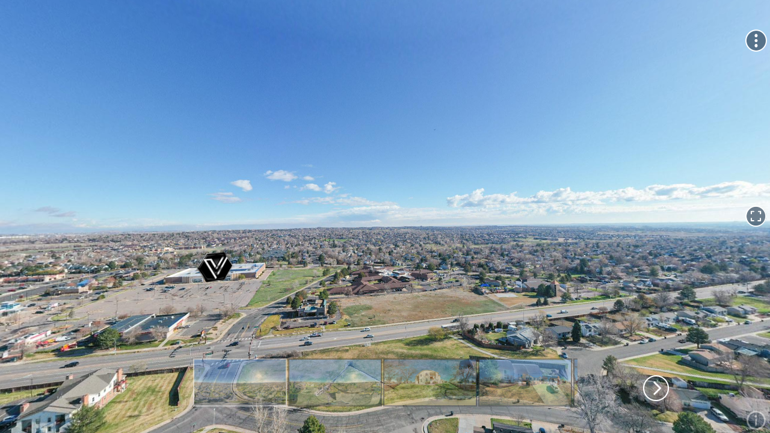

--- FILE ---
content_type: text/html; charset=utf-8
request_url: https://momento360.com/e/uc/899498c7ece846049425779e40533f3b?utm_campaign=embed&utm_source=other&size=large&display-plan=true
body_size: 4207
content:


<!DOCTYPE html>
<html lang="en">
	<head>
		<meta charset="utf-8">
		<meta name="viewport" content="width=device-width, initial-scale=1, maximum-scale=1, minimum-scale=1, user-scalable=no, shrink-to-fit=no">
		<meta http-equiv="x-ua-compatible" content="ie=edge">

		<meta name="description" content="Momento360 | View, share and collaborate on your 360 photos and 360 media, on the web and in VR"/>

		<link rel="shortcut icon" href="https://production-cdn.momento360.com/static/favicon.5d3330998c38.png" type="image/x-icon">
		<link rel="icon" href="https://production-cdn.momento360.com/static/favicon.5d3330998c38.png" type="image/x-icon">

		<link rel="apple-touch-icon" sizes="57x57" href="https://production-cdn.momento360.com/static/apple/logo-57x57.8eff3b38ccaf.png" />
		<link rel="apple-touch-icon" sizes="72x72" href="https://production-cdn.momento360.com/static/apple/logo-72x72.b11cb6e2d24e.png" />
		<link rel="apple-touch-icon" sizes="114x114" href="https://production-cdn.momento360.com/static/apple/logo-114x114.ab88edf27f03.png" />
		<link rel="apple-touch-icon" sizes="144x144" href="https://production-cdn.momento360.com/static/apple/logo-144x144.a77c20f97e09.png" />

		<title>4225 E 119th Place Unit #B, Thornton, CO 80233</title>
		<!-- Facebook OpenGraph tags -->
		<meta property="og:title" content="4225 E 119th Place Unit #B, Thornton, CO 80233"/>
		<meta property="og:site_name" content="Momento360"/>
		<meta property="og:description" content="4225 E 119th Place Unit #B, Thornton, CO 80233 - click to view in 360"/>
		<meta property="og:image" content="https://production-cdn.momento360.com/e/u/95416456313f4b3da0157fd2af4247bb/sphere/share "/>
		<meta property="og:url" content="https://momento360.com/e/uc/899498c7ece846049425779e40533f3b"/>

		<!-- Twitter Card tags -->
		<meta name="twitter:card" content="summary_large_image">
		<meta name="twitter:site" content="@Momento360">
		<meta name="twitter:creator" content="@Momento360">
		<meta name="twitter:title" content="4225 E 119th Place Unit #B, Thornton, CO 80233">
		<meta name="twitter:description" content="4225 E 119th Place Unit #B, Thornton, CO 80233 - click to view in 360">
		<meta name="twitter:image" content="https://production-cdn.momento360.com/e/u/95416456313f4b3da0157fd2af4247bb/sphere/share "/>
		<!-- TODO whats the right way to do this? -->
		<link rel="stylesheet" href='https://production-cdn.momento360.com/static/js/jquery-ui-1.11.4/jquery-ui.min.5bd3d753cab3.css'>
		<link rel="stylesheet" href='https://production-cdn.momento360.com/static/compiled/base.1e3b4cb021a2.css'>
		<link rel="stylesheet" href='https://production-cdn.momento360.com/static/sa/dist/sa.d0518cf92b88.css'>
		<link rel="stylesheet" href='https://production-cdn.momento360.com/static/sa/dist/icons.183d10fe358d.css'>
		<link rel="stylesheet" href='https://production-cdn.momento360.com/static/vendor/fontawesome/6.x/css/all.min.0c52a8a58f05.css'>
		<link rel="stylesheet" href="https://unpkg.com/leaflet@1.8.0/dist/leaflet.css"
			integrity="sha512-hoalWLoI8r4UszCkZ5kL8vayOGVae1oxXe/2A4AO6J9+580uKHDO3JdHb7NzwwzK5xr/Fs0W40kiNHxM9vyTtQ=="
			crossorigin=""/>

		<style>
			html, body, #sa-target, .momento-360-view, .momento-360-collection-view {
				margin: 0;
				padding: 0;
				width: 100%;
				height: 100%;
			}
		</style>

		
		<script type="text/javascript">
			
			window.M360FeatureFlags = {};
			
			window.FontAwesomeSVGBaseURL = 'https://static-assets.momento360.com/annotation-markers/svgs';

			

			
			window.M360logged_in=false;
			

			
			window.M360high_volume=false;
			
		</script>

			
				
					<script async src="https://www.googletagmanager.com/gtag/js?id=G-WD6LR47MQ6"></script>
					<script>
					window.dataLayer = window.dataLayer || [];
					function gtag(){dataLayer.push(arguments);}
					gtag('js', new Date());

					gtag('config', 'G-WD6LR47MQ6');
					</script>
				
			

		<script src="https://unpkg.com/leaflet@1.8.0/dist/leaflet.js"
			integrity="sha512-BB3hKbKWOc9Ez/TAwyWxNXeoV9c1v6FIeYiBieIWkpLjauysF18NzgR1MBNBXf8/KABdlkX68nAhlwcDFLGPCQ=="
			crossorigin=""></script>
		
<script>
    window['_constants'] = {
        filestack_api_key: "AImfWq1EaQMZVbDf8HY5Qz",
        environment: 'production'
    };
    window['_userflow_api_key'] = "ct_us1_xmmefyhcgrdfjbc43dcnjxgvye";
    window['_request_user'] = {
    
        is_authenticated: false
    
    };
</script>
		<script type="text/template" id="hs-carousel">
<div id="carouselExampleIndicators" class="carousel slide" data-ride="carousel">
  <ol class="carousel-indicators">
    <% for (var i = 0; i < images.length; i++) { %>
        <% if (i === 0) { %>
        <li data-target="#carouselExampleIndicators" data-slide-to="<%= i %>" class="active"></li>
        <% } else { %>
        <li data-target="#carouselExampleIndicators" data-slide-to="<%= i %>"></li>
        <% } %>
    <% } %>
  </ol>

  <div class="carousel-inner">
    <% for (var i = 0; i < images.length; i++) { %>
        <% if (i === 0) { %>
        <div class="carousel-item active">
            <img src="<%= images[i].url %>" class="d-block img-fluid hotspot-img" alt="<%= images[i].text %>">
        <% } else { %>
        <div class="carousel-item">
            <img src="<%= images[i].url %>" class="d-block img-fluid hotspot-img" alt="<%= images[i].text %>">
        <% } %>

        <% if (images[i].text !== '') { %>
            <div class="hotspot-img-caption d-none d-md-block">
                <%= images[i].text %>
            </div>
        <% } %>
        </div>
    <% } %>
  </div>
  <a class="carousel-control-prev" href="#carouselExampleIndicators" role="button" data-slide="prev">
    <span class="carousel-control-prev-icon" aria-hidden="true"></span>
    <span class="sr-only">Previous</span>
  </a>
  <a class="carousel-control-next" href="#carouselExampleIndicators" role="button" data-slide="next">
    <span class="carousel-control-next-icon" aria-hidden="true"></span>
    <span class="sr-only">Next</span>
  </a>
</div>
</script>

<script type="text/template" id="hs-audio">
<div>
    <audio
        controls controlsList="nodownload" autoplay
        src="<%= audio_src %>">
            Your browser does not support the
            <code>audio</code> element.
    </audio>
</div>
</script>

<script type="text/template" id="hs-video">
<div>
    <video controls controlsList="nodownload" autoplay class="img-fluid">
    <source src="<%= video_src %>">
    Sorry, your browser doesn't support embedded videos.
    </video>
</div>
</script>

<script type="text/template" id="error-panel">
    <div class="hotspot-error">
    <div class="icon icon-exclamation-circle"></div>
    <div><%= errorMessage %></div>
    </div>
</script>

<script type="text/template" id="hs-embed">
<div id ="embed-container" >
    <% if (addIframeTag) { %>
    <iframe id="iframe-container" height="350px">
    </iframe>
    <% } %>
</div>
</script>

<script type="text/template" id="url-link">
<div id ="embed-container" class = "link-container">
    <% if (!isEmbed) { %>
    Preview Text: 
        <% } %>
    <%= titleText %>
    <p>Link: <a href="<%= urlText %>"
        <% if (openInNewWindow) { %>
        target="_blank"
        <% } %>
        ><%= urlText %></a></p>
    <div class="hotspot-notice">
        <% if (openInNewWindow) { %>
        Opens in separate tab 
        <% } else { %>
        Redirects in this tab 
        <% } %>
        <% if (!isEmbed) { %>
        (In embeds this panel will not show)
        <% } %>
    </div>
</div>
</script>

<script type="text/template" id="navigation-link">
<div id="embed-container" class="link-container">
    <h4><% if (!isEmbed) { %>Preview Text: <% } %><%= titleText %></h4>
    <% if (descriptionText) { %>
        <p><em><% if (!isEmbed) { %>Description Text: <% } %><%= descriptionText %></em></p>
    <% } %>
    <% if (! deleted) { %>
        <h4 class="target-upload">
        <% if (!isEmbed) { %>Target 360: <% } else { %>Link: <% } %><a href="<%= urlText %>" class="close-panel"><%= captionText %></a></h4>
        <a href="<%= urlText %>" class="close-panel"><img src="<%= thumbnailUrlText %>" /></a><br />
    <% } else { %>
    <h4 class="target-upload error">
        <div class="icon icon-exclamation-circle"></div>
        <div>Error: Target 360 doesn't exist</div>
    </div>
    <% } %>
</div>
</script>

		
	</head>
	<body>
		<div id="sa-target"></div>

		<script>
			// Make the Django hashed static URLs available inside our javascript.
			// Any updates should be made to all three base.html template locations:
			// - django/embed/templates/embed/base.html
			// - django/mothership/templates/base.html
			// - django/space/templates/space/base.html
			var STATIC_FILE_TO_URL = {
				"front/images/welcome/collections-light.png": "https://production-cdn.momento360.com/static/front/images/welcome/collections-light.8798361c89f6.png",
				"front/images/welcome/annotations-light.png": "https://production-cdn.momento360.com/static/front/images/welcome/annotations-light.8604f3fcb5d1.png",
				"front/images/welcome/file-stack-light.png": "https://production-cdn.momento360.com/static/front/images/welcome/file-stack-light.dbb49c001454.png",
				"front/images/welcome/right-arrow-light.png": "https://production-cdn.momento360.com/static/front/images/welcome/right-arrow-light.4fcbb50e59c8.png",
				"front/images/welcome/people-light.png": "https://production-cdn.momento360.com/static/front/images/welcome/people-light.ade4fa776010.png",
				"front/images/welcome/vr-hmd-light.png": "https://production-cdn.momento360.com/static/front/images/welcome/vr-hmd-light.4c9899699d31.png",
				"share/images/Blank-Profile-Pic.png": "https://production-cdn.momento360.com/static/share/images/Blank-Profile-Pic.fa5ff9c86782.png",
				"front/images/tiny-equirectangular-placeholder.png": "https://production-cdn.momento360.com/static/front/images/tiny-equirectangular-placeholder.4e115b49c84c.png",
				"front/images/white-on-transparent-logo-2x.png": "https://production-cdn.momento360.com/static/front/images/white-on-transparent-logo-2x.f74c62b90f8f.png",
			};
		</script>
		<script src='https://production-cdn.momento360.com/static/frontend/dist/vendor.ac3b71ec1a77.js'></script>
		<script src='https://production-cdn.momento360.com/static/frontend/dist/sa.391dc5595290.js'></script>

		
		<div id="print-info" class="print-only">
			<h1>4225 E 119th Place Unit #B, Thornton, CO 80233</h1>
			Momento360.com
			<img id="print-thumbnail" src="https://production-cdn.momento360.com/e/u/95416456313f4b3da0157fd2af4247bb/sphere/preview" class="print-thumbnail" />
		</div>

		<script>
			var annotationsDate = true;
			var annotationsDisplay = true;
			var annotationsPanelControls = true;
			var autoplayAnnotations = false;
			var autoplayCollection = false;
			var autoplayIntervalAnnotations = 3.0;
			var autoplayIntervalCollection = 5.0;
			var displayMode = '';
			var m360Logo = 'https://production-cdn.momento360.com/static/embed/images/white-on-transparent-logo-2x.f74c62b90f8f.png';
			var m360LandingURL = 'https://www.momento360.com/embed-landing/?utm_source=embed&utm_campaign=embed&utm_medium=embed';
			var ownerAccountTier = 2;
			var vrURL = '/s/' + '#uc/' + '899498c7ece846049425779e40533f3b';
			var logo = 'https://production-cdn.momento360.com/static/embed/images/white-on-transparent-logo-2x.f74c62b90f8f.png';
			var targetURL = 'https://www.momento360.com/embed-landing/?utm_source=embed&utm_campaign=embed&utm_medium=embed';
			var hideCardboard = false;
			var includeLinkedPlans = true;
			var openPlan = false;
			var planUuid = '';
			var linkedPlans = [];
			
				
			
			var showM360 = false;
			var panSpeed = 0.01;
			var yOrientationInDegrees = 180.0;
			var heading = 0.0;
			var pitch = 0.0;
			var fov = 75.0;
			var fade = 0.0;
			var annotationKey = '';
			var positionInfos = [];
			
				positionInfos.push({
					caption: '4225 E 119th Place Unit #B, Thornton, CO 80233 (3)',
					fov: 75.0,
					heading: 0.0,
					isVideo: false,
					pitch: 0.0,
					position: 0,
					sphere: 'https://production-cdn.momento360.com/e/u/95416456313f4b3da0157fd2af4247bb/sphere?size=large',
					thumbnail: 'https://production-cdn.momento360.com/e/u/95416456313f4b3da0157fd2af4247bb/sphere/preview',
					uuid: '95416456313f4b3da0157fd2af4247bb'
				});
			
				positionInfos.push({
					caption: '4225 E 119th Place Unit #B, Thornton, CO 80233 (1)',
					fov: 75.0,
					heading: 0.0,
					isVideo: false,
					pitch: 0.0,
					position: 1,
					sphere: 'https://production-cdn.momento360.com/e/u/9c72cbe5e4a9447baff5d34d6e488b96/sphere?size=large',
					thumbnail: 'https://production-cdn.momento360.com/e/u/9c72cbe5e4a9447baff5d34d6e488b96/sphere/preview',
					uuid: '9c72cbe5e4a9447baff5d34d6e488b96'
				});
			
				positionInfos.push({
					caption: '4225 E 119th Place Unit #B, Thornton, CO 80233 (5)',
					fov: 75.0,
					heading: 0.0,
					isVideo: false,
					pitch: 0.0,
					position: 2,
					sphere: 'https://production-cdn.momento360.com/e/u/b6879fdf676a4da5bbc7a64b2d801882/sphere?size=large',
					thumbnail: 'https://production-cdn.momento360.com/e/u/b6879fdf676a4da5bbc7a64b2d801882/sphere/preview',
					uuid: 'b6879fdf676a4da5bbc7a64b2d801882'
				});
			
				positionInfos.push({
					caption: '4225 E 119th Place Unit #B, Thornton, CO 80233 (2)',
					fov: 75.0,
					heading: 0.0,
					isVideo: false,
					pitch: 0.0,
					position: 3,
					sphere: 'https://production-cdn.momento360.com/e/u/ac1b367b39804a35893874b204ffec71/sphere?size=large',
					thumbnail: 'https://production-cdn.momento360.com/e/u/ac1b367b39804a35893874b204ffec71/sphere/preview',
					uuid: 'ac1b367b39804a35893874b204ffec71'
				});
			
				positionInfos.push({
					caption: '4225 E 119th Place Unit #B, Thornton, CO 80233 (4)',
					fov: 75.0,
					heading: 0.0,
					isVideo: false,
					pitch: 0.0,
					position: 4,
					sphere: 'https://production-cdn.momento360.com/e/u/040fdb97c6244dfa875705e5576ca83e/sphere?size=large',
					thumbnail: 'https://production-cdn.momento360.com/e/u/040fdb97c6244dfa875705e5576ca83e/sphere/preview',
					uuid: '040fdb97c6244dfa875705e5576ca83e'
				});
			
				positionInfos.push({
					caption: '4225 E 119th Place Unit #B, Thornton, CO 80233 (6)',
					fov: 75.0,
					heading: 0.0,
					isVideo: false,
					pitch: 0.0,
					position: 5,
					sphere: 'https://production-cdn.momento360.com/e/u/c66ec6b932ab4483bbb5d0a31d5ef50c/sphere?size=large',
					thumbnail: 'https://production-cdn.momento360.com/e/u/c66ec6b932ab4483bbb5d0a31d5ef50c/sphere/preview',
					uuid: 'c66ec6b932ab4483bbb5d0a31d5ef50c'
				});
			
			var highVolume = false;
			var loggedIn = false;
			var resetHeading = false;
			var titlebar = false;
			var wheel = true;
			var uploadKey = '';
			var customData1 = '';
			var customData2 = '';
			var customData3 = '';
			var collectionUuid = '899498c7ece846049425779e40533f3b';

			if (sa_Entry) {
				sa_Entry.collectionEmbedPage({
					annotationKey: annotationKey,
					annotationsDate: annotationsDate,
					annotationsDisplay: annotationsDisplay,
					annotationsPanelControls: annotationsPanelControls,
					autoplayAnnotations: autoplayAnnotations,
					autoplayCollection: autoplayCollection,
					autoplayIntervalAnnotations: autoplayIntervalAnnotations,
					autoplayIntervalCollection: autoplayIntervalCollection,
					displayMode: displayMode,
					fov: fov,
					heading: heading,
					hideCardboard: hideCardboard,
					includeLinkedPlans: includeLinkedPlans,
					linkedPlans: linkedPlans,
					openPlan: openPlan,
					planUuid: planUuid,
					highVolume: highVolume,
					loggedIn: loggedIn,
					logo: logo,
					m360LandingURL: m360LandingURL,
					m360Logo: m360Logo,
					ownerAccountTier: ownerAccountTier,
					panSpeed: panSpeed,
					pitch: pitch,
					positionInfos: positionInfos,
					resetHeading: resetHeading,
					showM360: showM360,
					targetURL: targetURL,
					titlebar: titlebar,
					uploadKey: uploadKey,
					vrURL: vrURL,
					wheel: wheel,
					yOrientationInDegrees: yOrientationInDegrees,
					customData1: customData1,
					customData2: customData2,
					customData3: customData3,
					collectionUuid: collectionUuid
				});
			}
		</script>



		
		

	</body>
</html>
